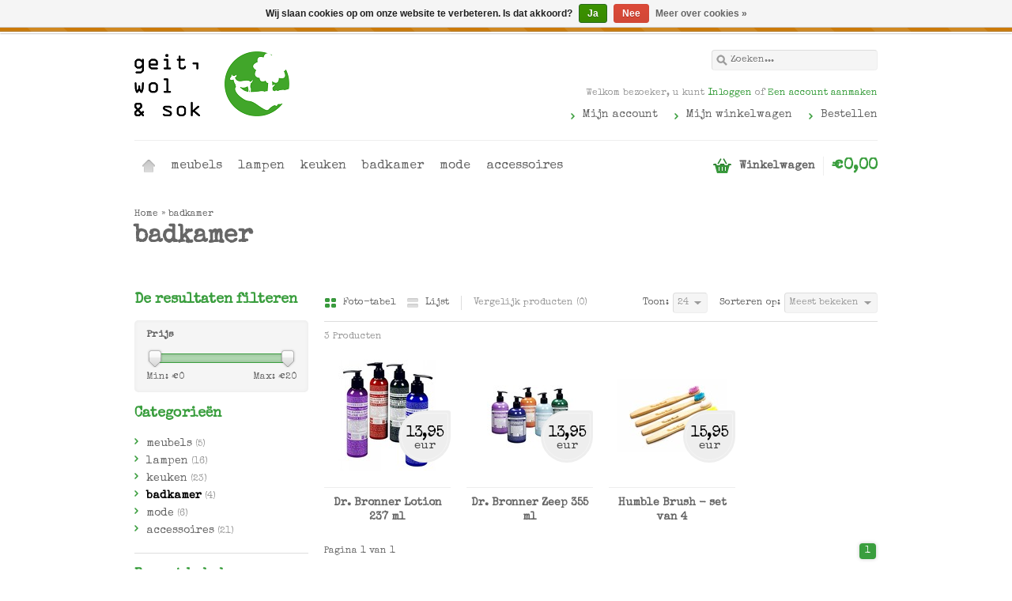

--- FILE ---
content_type: text/html;charset=utf-8
request_url: https://www.geitwolensok.nl/badkamer/
body_size: 4834
content:
<!DOCTYPE html>
<html lang="nl">
    <head>
        <meta charset="utf-8"/>
<!-- [START] 'blocks/head.rain' -->
<!--

  (c) 2008-2026 Lightspeed Netherlands B.V.
  http://www.lightspeedhq.com
  Generated: 18-01-2026 @ 11:00:07

-->
<link rel="canonical" href="https://www.geitwolensok.nl/badkamer/"/>
<link rel="alternate" href="https://www.geitwolensok.nl/index.rss" type="application/rss+xml" title="Nieuwe producten"/>
<link href="https://cdn.webshopapp.com/assets/cookielaw.css?2025-02-20" rel="stylesheet" type="text/css"/>
<meta name="robots" content="noodp,noydir"/>
<meta property="og:url" content="https://www.geitwolensok.nl/badkamer/?source=facebook"/>
<meta property="og:site_name" content="Geit, Wol &amp; Sok"/>
<meta property="og:title" content="badkamer"/>
<meta property="og:description" content="Geit, Wol &amp; Sok laat zien dat duurzame producten ook hip en eigentijds kunnen zijn."/>
<!--[if lt IE 9]>
<script src="https://cdn.webshopapp.com/assets/html5shiv.js?2025-02-20"></script>
<![endif]-->
<!-- [END] 'blocks/head.rain' -->
        <title>badkamer - Geit, Wol &amp; Sok</title>
        <meta name="description" content="Geit, Wol &amp; Sok laat zien dat duurzame producten ook hip en eigentijds kunnen zijn." />
        <meta name="keywords" content="badkamer, waterfles, zuperzozial, meubels, lampen, keuken, bureaulamp, design, eco, ecologisch, biologisch, duurzaam, woonaccessoires, keukenaccessoires, wonen, hip, webshop, webwinkel, online, geit, wol, sok, duurzame producten, duurzame meubels, du" />
        <meta name="viewport" content="width=1024" />
        <link rel="shortcut icon" href="https://cdn.webshopapp.com/shops/48653/themes/40031/assets/favicon.ico?20251113064800" type="image/x-icon" />
                    <link rel="stylesheet" href="https://fonts.googleapis.com/css?family=Special%20Elite:400,700,700italic,400italic" />
                <link rel="stylesheet" href="https://cdn.webshopapp.com/shops/48653/themes/40031/assets/stylesheet.css?20251113064800" />
        <link rel="stylesheet" href="https://cdn.webshopapp.com/shops/48653/themes/40031/assets/settings.css?20251113064800" />
        <link rel="stylesheet" href="https://cdn.webshopapp.com/assets/jquery-fancybox-2-1-4.css?2025-02-20" />
        <link rel="stylesheet" href="https://cdn.webshopapp.com/assets/jquery-fancybox-2-1-4-thumbs.css?2025-02-20" />
        <link rel="stylesheet" href="https://cdn.webshopapp.com/shops/48653/themes/40031/assets/custom.css?20251113064800" />
        <script src="https://cdn.webshopapp.com/assets/jquery-1-9-1.js?2025-02-20"></script>
        <script src="https://cdn.webshopapp.com/assets/jquery-migrate-1-1-1.js?2025-02-20"></script>
        <script src="https://cdn.webshopapp.com/assets/jquery-ui-1-10-1.js?2025-02-20"></script>
        <script src="https://cdn.webshopapp.com/assets/jquery-fancybox-2-1-4.js?2025-02-20"></script>
        <script src="https://cdn.webshopapp.com/assets/jquery-fancybox-2-1-4-thumbs.js?2025-02-20"></script>
        <script src="https://cdn.webshopapp.com/assets/jquery-zoom-1-7-0.js?2025-02-20"></script>
        <script src="https://cdn.webshopapp.com/assets/jquery-jcarousel-0-3-0.js?2025-02-20"></script>
        <script src="https://cdn.webshopapp.com/shops/48653/themes/40031/assets/playful.js?20251113064800"></script>
    </head>
    <body>
        <div id="gridsystem" class="hide"></div>

        <div class="wrapper layout-fluid border-none">
            <div class="header clearfix">
                <div class="container">
                    <a href="https://www.geitwolensok.nl/" class="logo" title="Vind hier jouw duurzame eigentijdse producten!">
                        <img src="https://cdn.webshopapp.com/shops/48653/themes/40031/assets/logo.png?20251113064800" alt="Vind hier jouw duurzame eigentijdse producten!" />
                    </a>
                    <div class="topnav">
                        <div class="search tui clearfix">
                            <form action="https://www.geitwolensok.nl/search/" method="get">
                                <input type="text" name="q" autocomplete="off" value="" placeholder="Zoeken..." x-webkit-speech="x-webkit-speech" />
                            </form>
                        </div>
                        <div class="autocomplete">
                            <div class="arrow"></div>
                            <div class="products products-livesearch"></div>
                            <div class="more"><a href="#">Bekijk alle resultaten <span>(0)</span></a></div>
                            <div class="notfound">Geen producten gevonden...</div>
                        </div>
                                                                    </div>
                    <div class="shopnav">
                                                    <p>Welkom bezoeker, u kunt <a href="https://www.geitwolensok.nl/account/">Inloggen</a> of <a href="https://www.geitwolensok.nl/account/register/">Een account aanmaken</a></p>
                                                <ul>
                            <li><a href="https://www.geitwolensok.nl/account/" title="Mijn account">Mijn account</a></li>
                            <li><a href="https://www.geitwolensok.nl/cart/" title="Mijn winkelwagen">Mijn winkelwagen</a></li>
                            <li><a href="https://www.geitwolensok.nl/checkout/" title="Bestellen">Bestellen</a></li>
                        </ul>
                    </div>
                    <div class="categories">
                        <ul class="clearfix">
                            <li class="home"><a href="https://www.geitwolensok.nl/" title="Home">Home</a></li>
                                                            <li><a href="https://www.geitwolensok.nl/meubels/" class="main" title="meubels">meubels</a>
                                                                    </li>
                                                            <li><a href="https://www.geitwolensok.nl/lampen/" class="main" title="lampen">lampen</a>
                                                                    </li>
                                                            <li><a href="https://www.geitwolensok.nl/keuken/" class="main" title="keuken">keuken</a>
                                                                    </li>
                                                            <li><a href="https://www.geitwolensok.nl/badkamer/" class="main" title="badkamer">badkamer</a>
                                                                    </li>
                                                            <li><a href="https://www.geitwolensok.nl/mode/" class="main" title="mode">mode</a>
                                                                    </li>
                                                            <li><a href="https://www.geitwolensok.nl/accessoires/" class="main" title="accessoires">accessoires</a>
                                                                    </li>
                                                                                                                      <li><a href="https://www.geitwolensok.nl/blogs/duurzaam/" class="main"></a>
                                    <ul>
                                        <li class="arrow"></li>
                                        <li class="title">Recente berichten</li>
                                                                                    <li><a href="https://www.geitwolensok.nl/blogs/duurzaam/geweldige-ecologische-winterverblijven/" class="ellipsis" title="Geweldige ecologische winterverblijven">Geweldige ecologische winterverblijven</a></li>
                                                                                    <li><a href="https://www.geitwolensok.nl/blogs/duurzaam/je-kamer-lekker-warm-met-slechts-een-kaars/" class="ellipsis" title="Je kamer lekker warm met slechts een kaars!">Je kamer lekker warm met slechts een kaars!</a></li>
                                                                            </ul>
                                </li>
                                                                                  </ul>
                    </div>
                    <div class="cart">
                        <a href="https://www.geitwolensok.nl/cart/" title="Mijn winkelwagen">
                            <i></i>
                            <small>Winkelwagen</small>
                            <strong>€0,00</strong>
                        </a>
                                            </div>
                </div>
            </div>

            
            <div class="heading">
  <div class="box-border box-border-top"></div>
  <div class="box-border box-border-bottom"></div>
  <div class="container">
    <div class="breadcrumbs">
      <a href="https://www.geitwolensok.nl/" title="Home">Home</a>
              &raquo; <a href="https://www.geitwolensok.nl/badkamer/">badkamer</a>
          </div>
        <h1>badkamer</h1>
  </div>
</div>
<div class="template-content template-collection">
  <div class="sidebar sidebar-left clearfix">
    <div class="sidebar-main">
            <div class="collection-options clearfix">
        <div class="collection-options-mode">
          <a href="https://www.geitwolensok.nl/badkamer/" class="button-grid icon icon-16 active">
            <span class="icon-icon icon-icon-grid"></span>
            Foto-tabel
          </a>
          <a href="https://www.geitwolensok.nl/badkamer/?mode=list" class="button-list icon icon-16">
            <span class="icon-icon icon-icon-list"></span>
            Lijst
          </a>
        </div>
        <div class="collection-options-compare">
          <a href="https://www.geitwolensok.nl/compare/" title="Vergelijk producten">Vergelijk producten (0)</a>
        </div>
        <div class="collection-options-sort">
          <span class="label">Sorteren op:</span>
          <div class="tui-dropdown">
            <span>Meest bekeken</span>
            <ul>
                              <li><a href="https://www.geitwolensok.nl/badkamer/?sort=default" title="Standaard">Standaard</a></li>
                              <li><a href="https://www.geitwolensok.nl/badkamer/" title="Meest bekeken">Meest bekeken</a></li>
                              <li><a href="https://www.geitwolensok.nl/badkamer/?sort=newest" title="Nieuwste producten">Nieuwste producten</a></li>
                              <li><a href="https://www.geitwolensok.nl/badkamer/?sort=lowest" title="Laagste prijs">Laagste prijs</a></li>
                              <li><a href="https://www.geitwolensok.nl/badkamer/?sort=highest" title="Hoogste prijs">Hoogste prijs</a></li>
                              <li><a href="https://www.geitwolensok.nl/badkamer/?sort=asc" title="Naam oplopend">Naam oplopend</a></li>
                              <li><a href="https://www.geitwolensok.nl/badkamer/?sort=desc" title="Naam aflopend">Naam aflopend</a></li>
                          </ul>
          </div>
        </div>
                <div class="collection-options-limit">
          <span class="label">Toon:</span>
          <div class="tui-dropdown">
            <span>24</span>
            <ul>
                              <li><a href="https://www.geitwolensok.nl/badkamer/?limit=4" title="4">4</a></li>
                              <li><a href="https://www.geitwolensok.nl/badkamer/?limit=8" title="8">8</a></li>
                              <li><a href="https://www.geitwolensok.nl/badkamer/?limit=12" title="12">12</a></li>
                              <li><a href="https://www.geitwolensok.nl/badkamer/?limit=16" title="16">16</a></li>
                              <li><a href="https://www.geitwolensok.nl/badkamer/?limit=20" title="20">20</a></li>
                              <li><a href="https://www.geitwolensok.nl/badkamer/" title="24">24</a></li>
                          </ul>
          </div>
        </div>
              </div>
      <div class="collection-nav clearfix">
        <div class="collection-nav-total">3 Producten</div>
      </div>
      <div id="collectionProductsContainer">
              <div class="products products-grid clearfix">
      <div class="products-loader">Loading...</div>
                            <div class="product">
          <a href="https://www.geitwolensok.nl/dr-bronner-lotion-237-ml.html" title="Dr. Bronner Lotion 237 ml"><img src="https://cdn.webshopapp.com/shops/48653/files/20899053/140x140x2/dr-bronner-lotion-237-ml.jpg" width="140" height="140" alt="Dr. Bronner Lotion 237 ml" />
                      <p class="price price-len4">
              <span class="border">
                13,95
                                <span class="currency">EUR</span>
              </span>
            </p>
                    </a>
                    <h3><a href="https://www.geitwolensok.nl/dr-bronner-lotion-237-ml.html" title="Dr. Bronner Lotion 237 ml">Dr. Bronner Lotion 237 ml</a></h3>
          <div class="actions">
            <a href="https://www.geitwolensok.nl/cart/add/105295634/" class="button-add" title="Toevoegen aan winkelwagen">
              <span class="icon icon-16">
              <span class="icon-icon icon-icon-cart"></span>
              Toevoegen aan winkelwagen
              </span>
            </a>
            <a href="https://www.geitwolensok.nl/account/wishlistAdd/10419073/" class="button-wishlist icon icon-10" title="Aan verlanglijst toevoegen">
              <span class="icon-icon icon-icon-add"></span>
              Verlanglijst
            </a>
            <a href="https://www.geitwolensok.nl/compare/add/105295634/" class="button-compare icon icon-10" title="Toevoegen om te vergelijken">
              <span class="icon-icon icon-icon-add"></span>
              Vergelijk
            </a>
          </div>
        </div>
                      <div class="product">
          <a href="https://www.geitwolensok.nl/dr-bronner-zeep-355-ml.html" title="Dr. Bronner Zeep   355 ml"><img src="https://cdn.webshopapp.com/shops/48653/files/20898649/140x140x2/dr-bronner-zeep-355-ml.jpg" width="140" height="140" alt="Dr. Bronner Zeep   355 ml" />
                      <p class="price price-len4">
              <span class="border">
                13,95
                                <span class="currency">EUR</span>
              </span>
            </p>
                    </a>
                    <h3><a href="https://www.geitwolensok.nl/dr-bronner-zeep-355-ml.html" title="Dr. Bronner Zeep   355 ml">Dr. Bronner Zeep   355 ml</a></h3>
          <div class="actions">
            <a href="https://www.geitwolensok.nl/cart/add/18220295/" class="button-add" title="Toevoegen aan winkelwagen">
              <span class="icon icon-16">
              <span class="icon-icon icon-icon-cart"></span>
              Toevoegen aan winkelwagen
              </span>
            </a>
            <a href="https://www.geitwolensok.nl/account/wishlistAdd/10418979/" class="button-wishlist icon icon-10" title="Aan verlanglijst toevoegen">
              <span class="icon-icon icon-icon-add"></span>
              Verlanglijst
            </a>
            <a href="https://www.geitwolensok.nl/compare/add/18220295/" class="button-compare icon icon-10" title="Toevoegen om te vergelijken">
              <span class="icon-icon icon-icon-add"></span>
              Vergelijk
            </a>
          </div>
        </div>
                      <div class="product">
          <a href="https://www.geitwolensok.nl/humble-brush-set-van-4.html" title="Humble Brush - set van 4"><img src="https://cdn.webshopapp.com/shops/48653/files/21502127/140x140x2/humble-brush-set-van-4.jpg" width="140" height="140" alt="Humble Brush - set van 4" />
                      <p class="price price-len4">
              <span class="border">
                15,95
                                <span class="currency">EUR</span>
              </span>
            </p>
                    </a>
                    <h3><a href="https://www.geitwolensok.nl/humble-brush-set-van-4.html" title="Humble Brush - set van 4">Humble Brush - set van 4</a></h3>
          <div class="actions">
            <a href="https://www.geitwolensok.nl/cart/add/18645775/" class="button-add" title="Toevoegen aan winkelwagen">
              <span class="icon icon-16">
              <span class="icon-icon icon-icon-cart"></span>
              Toevoegen aan winkelwagen
              </span>
            </a>
            <a href="https://www.geitwolensok.nl/account/wishlistAdd/10667853/" class="button-wishlist icon icon-10" title="Aan verlanglijst toevoegen">
              <span class="icon-icon icon-icon-add"></span>
              Verlanglijst
            </a>
            <a href="https://www.geitwolensok.nl/compare/add/18645775/" class="button-compare icon icon-10" title="Toevoegen om te vergelijken">
              <span class="icon-icon icon-icon-add"></span>
              Vergelijk
            </a>
          </div>
        </div>
          </div>
        </div>

                      <div class="collection-pagination">
          <div class="info">Pagina 1 van 1</div>
            <ul>
                                                     
                        <li class="number active"><a href="https://www.geitwolensok.nl/badkamer/">1</a></li>
                                                                </ul>
          <div class="clear"></div>
        </div>
                </div>
    <div class="sidebar-side">
        <form action="https://www.geitwolensok.nl/badkamer/" method="get" id="filter_form">
    <input type="hidden" name="mode" value="grid" id="filter_form_mode" />
    <input type="hidden" name="limit" value="24" id="filter_form_limit" />
    <input type="hidden" name="sort" value="popular" id="filter_form_sort" />
    <input type="hidden" name="max" value="20" id="filter_form_max" />
    <input type="hidden" name="min" value="0" id="filter_form_min" />
    <div class="sidebar-box">
      <h2>De resultaten filteren</h2>
            <div class="sidebar-box-filter">
        <h4>Prijs</h4>
        <div class="sidebar-filter">
          <div class="sidebar-filter-slider">
            <div id="collection-filter-price" class=""></div>
          </div>
          <div class="sidebar-filter-range clearfix">
            <div class="min">Min: €<span>0</span></div>
            <div class="max">Max: €<span>20</span></div>
          </div>
        </div>
      </div>
          </div>
  </form>

  <script type="text/javascript">
    $(function(){
      $('#filter_form input, #filter_form select').change(function(){
        $(this).closest('form').submit();
      });

      $("#collection-filter-price").slider({
        range: true,
        min: 0,
        max: 20,
        values: [0, 20],
        step: 1,
        slide: function( event, ui){
          $('.sidebar-filter-range .min span').html(ui.values[0]);
          $('.sidebar-filter-range .max span').html(ui.values[1]);

          $('#filter_form_min').val(ui.values[0]);
          $('#filter_form_max').val(ui.values[1]);
        },
        stop: function(event, ui){
          $('#filter_form').submit();
        }
      });
    });
  </script>
<div class="sidebar-box">
  <h2>Categorieën</h2>
  <ul>
           <li><span class="arrow"></span><a href="https://www.geitwolensok.nl/meubels/" title="meubels">meubels <span>(5)</span></a>
            </li>
           <li><span class="arrow"></span><a href="https://www.geitwolensok.nl/lampen/" title="lampen">lampen <span>(16)</span></a>
            </li>
           <li><span class="arrow"></span><a href="https://www.geitwolensok.nl/keuken/" title="keuken">keuken <span>(23)</span></a>
            </li>
           <li><span class="arrow"></span><a href="https://www.geitwolensok.nl/badkamer/" class="active" title="badkamer">badkamer <span>(4)</span></a>
            </li>
           <li><span class="arrow"></span><a href="https://www.geitwolensok.nl/mode/" title="mode">mode <span>(6)</span></a>
            </li>
           <li><span class="arrow"></span><a href="https://www.geitwolensok.nl/accessoires/" title="accessoires">accessoires <span>(21)</span></a>
            </li>
      </ul>
</div>
  <div class="sidebar-box recent">
    <h2>Recent bekeken <a href="https://www.geitwolensok.nl/recent/clear/" title="Wissen">Wissen</a></h2>
          <div class="products products-sidebar">
      <div class="products-loader">Loading...</div>
                </div>
    </div>
    </div>
  </div>
</div>

            
                            <div id="newsletterbar">
                    <div class="box-border box-border-top"></div>
                    <div class="inner">
                        <form id="form-newsletter" action="https://www.geitwolensok.nl/account/newsletter/" method="post">
                            <input type="hidden" name="key" value="528f16b15682207821451760107e424b" />
                            <label for="newsletter-email"><span>Wilt u op de hoogte blijven?</span> Word lid van onze mailinglijst:</label>
                            <input type="text" name="email" id="newsletter-email" value="" placeholder="E-mail adres" />
                            <button type="submit">Abonneer</button>
                        </form>
                    </div>
                    <div class="box-border box-border-bottom"></div>
                </div>
            
            <div class="footer">
                <div class="footer-nav grid  clearfix">
                    <div class="grid-4">
                        <h4>Informatie</h4>
                        <ul>
                                                                              <li><a href="https://www.geitwolensok.nl/service/about/" title="Over ons">Over ons</a></li>
                                                                                                                                                                                                            <li><a href="https://www.geitwolensok.nl/service/payment-methods/" title="Betaalmethoden">Betaalmethoden</a></li>
                                                                                                                                                                                                                                </ul>
                    </div>
                    <div class="grid-4">
                                                                  </div>
                    <div class="grid-4">
                        <h4>Mijn account</h4>
                        <ul>
                            <li><a href="https://www.geitwolensok.nl/account/information/" title="Account informatie">Account informatie</a></li>
                            <li><a href="https://www.geitwolensok.nl/account/orders/" title="Mijn bestellingen">Mijn bestellingen</a></li>
                                                          <li><a href="https://www.geitwolensok.nl/account/tickets/" title="Mijn tickets">Mijn tickets</a></li>
                                                        <li><a href="https://www.geitwolensok.nl/account/wishlist/" title="Mijn verlanglijst">Mijn verlanglijst</a></li>
                                                    </ul>
                    </div>
                    <div class="grid-4 grid-4-last">
                        <h4>Klantenservice</h4>
                        <ul>
                                                                                                                                        <li><a href="https://www.geitwolensok.nl/service/general-terms-conditions/" title="Algemene voorwaarden">Algemene voorwaarden</a></li>
                                                                                                              <li><a href="https://www.geitwolensok.nl/service/privacy-policy/" title="Privacy Policy">Privacy Policy</a></li>
                                                                                                                                                                    <li><a href="https://www.geitwolensok.nl/service/shipping-returns/" title="Verzenden &amp; retourneren">Verzenden &amp; retourneren</a></li>
                                                                                                              <li><a href="https://www.geitwolensok.nl/service/" title="Klantenservice">Klantenservice</a></li>
                                                                                                              <li><a href="https://www.geitwolensok.nl/sitemap/" title="Sitemap">Sitemap</a></li>
                                                                              </ul>
                    </div>
                </div>
                       
                                <div class="footer-payment">
                    <a href="https://www.geitwolensok.nl/service/payment-methods/" title="Betaalmethoden">
                                                    <img src="https://cdn.webshopapp.com/assets/icon-payment-banktransfer.png?2025-02-20" title="Bank transfer" alt="Bank transfer" />
                                                    <img src="https://cdn.webshopapp.com/assets/icon-payment-ideal.png?2025-02-20" title="iDEAL" alt="iDEAL" />
                                                    <img src="https://cdn.webshopapp.com/assets/icon-payment-paypal.png?2025-02-20" title="PayPal" alt="PayPal" />
                                            </a>
                </div>
                <div class="footer-copyright">
                    &copy; Copyright 2026 Geit, Wol &amp; Sok<br />
                                            Powered by
                                                    <a href="https://www.lightspeedhq.nl/" title="Lightspeed" target="_blank">Lightspeed</a>
                                                                                        </div>
            </div>
        </div>

        <script type="text/javascript">
        var searchUrl = 'https://www.geitwolensok.nl/search/';
        </script>

        <!-- [START] 'blocks/body.rain' -->
<script>
(function () {
  var s = document.createElement('script');
  s.type = 'text/javascript';
  s.async = true;
  s.src = 'https://www.geitwolensok.nl/services/stats/pageview.js';
  ( document.getElementsByTagName('head')[0] || document.getElementsByTagName('body')[0] ).appendChild(s);
})();
</script>
  <div class="wsa-cookielaw">
            Wij slaan cookies op om onze website te verbeteren. Is dat akkoord?
      <a href="https://www.geitwolensok.nl/cookielaw/optIn/" class="wsa-cookielaw-button wsa-cookielaw-button-green" rel="nofollow" title="Ja">Ja</a>
      <a href="https://www.geitwolensok.nl/cookielaw/optOut/" class="wsa-cookielaw-button wsa-cookielaw-button-red" rel="nofollow" title="Nee">Nee</a>
      <a href="https://www.geitwolensok.nl/service/privacy-policy/" class="wsa-cookielaw-link" rel="nofollow" title="Meer over cookies">Meer over cookies &raquo;</a>
      </div>
  <style type="text/css">
  body {
    margin-top: 42px;
  }
  .wsa-demobar {
    width: 100%;
    height: 40px;
    position: fixed;
    top: 0;
    left: 0;
    background: url(https://cdn.webshopapp.com/assets/wsa-demobar-bg.png?2025-02-20);
    box-shadow: 0 0 2px rgba(0, 0, 0, 0.5);
    border-bottom: 2px solid #FFFFFF;
    text-align: center;
    line-height: 40px;
    font-weight: bold;
    text-shadow: 0 -1px 0 rgba(0, 0, 0, 0.5);
    color: #FFF;
    font-size: 14px;
    font-family: Helvetica;
    z-index: 1000;
  }

  .wsa-demobar a {
    color: #fff;
  }

  .wsa-demobar a.close {
    display: block;
    float: right;
    width: 40px;
    height: 40px;
    text-indent: -9999px;
    background: url(https://cdn.webshopapp.com/assets/wsa-demobar-close.png?2025-02-20);
  }
</style>
<div class="wsa-demobar">
      <a href="javascript:window.location.href = 'https://www.geitwolensok.nl/admin';">&larr; Keer terug naar de backoffice</a>&nbsp;&nbsp;&nbsp;
    Deze winkel is in aanbouw. .
  <a class="close" href="https://www.geitwolensok.nl/session/demobar/?action=hide" title="Verbergen"><span>Verbergen</span></a>
</div><!-- [END] 'blocks/body.rain' -->
    </body>
</html>

--- FILE ---
content_type: text/css; charset=UTF-8
request_url: https://cdn.webshopapp.com/shops/48653/themes/40031/assets/settings.css?20251113064800
body_size: 764
content:
body {
  color: #666666;
      font-family: "Special Elite", Helvetica, sans-serif;
    background: #ffffff url('background.png') repeat scroll top center;
}

a {
  color: #666666;
}

.header .shopnav p a,
.footer h4,
.sidebar-box h2,
.products.products-horizontal .product.hover .actions a.button-add, .products.products-grid .product.hover .actions a.button-add {
  color: #3a9e3e;
}

.header .cart i,
.header .shopnav ul li,
.header .categories ul ul li,
.header .cart.hover a strong,
.footer .footer-nav ul li,
.sidebar-box ul li .arrow,
.headlines .slides ul.pagination li.current a,
.icon .icon-icon,
.collection-pagination ul li.number.active a,
#newsletterbar .inner button {
  background-color: #3a9e3e;
}

.collection-pagination ul li.number.active a:hover {
  background-color:#348e37;
}

.product-info .buy .add {
  background-color: #f25757;
}

.product-info .buy .add-outofstock {
  background-color: #EEE;
  color: #666666;
}

a:hover,
.header .shopnav p a:hover,
.header .categories ul li.home a,
.header .categories ul li a.main,
.headlines .slides ul.pagination li a:hover,
.products.products-horizontal .product.hover .actions a.button-wishlist:hover, .products.products-horizontal .product.hover .actions a.button-compare:hover, .products.products-grid .product.hover .actions a.button-wishlist:hover, .products.products-grid .product.hover .actions a.button-compare:hover,
.heading .container .breadcrumbs a:hover,
.productpage .product-info .share .rating .button-review:hover {
  color: #666666;
}


.products.products-horizontal .product.hover .actions a.button-add:hover, .products.products-grid .product.hover .actions a.button-add:hover {
color: #666666;
}

.icon:hover .icon-icon {
background-color: #666666;
}

.header .topnav .search a{
  background-color: #666666;
}

.header .topnav .search a:hover {
  background-color: #3a9e3e;
}

.headlines,
.heading {
  background-color: #ffffff;
}
.heading h1 {
  color: #666666;
}
.heading .container .breadcrumbs, .heading .container .breadcrumbs a {
  color: #666666;
}

.header .categories ul li.hover.home a,
.header .categories ul li.hover a.main {
  background-color: #666666;
}


.headlines .slides a.prev, .headlines .slides a.next {
  background-color: #3a9e3e;
}
.headlines .slides a.prev:hover, .headlines .slides a.next:hover {
  background-color: #666666;
}

.productpage .product-info .pricing .price span {
  color: #000000;  
}
.productpage .product-info .pricing .price,
.products.products-horizontal .product p.price, .products.products-grid .product p.price, .products.products-list .product p.price {
  background-color: #eeeeee;
  color: #000000;
}
.productpage .product-info .pricing .price.price-offer,
.products.products-horizontal .product p.price.price-offer, .products.products-grid .product p.price.price-offer, .products.products-list .productp.price.price-offer,
.products.products-list .product p.price.price-offer {
  background-color: #f52323;
}
.productpage .product-info .pricing .price.price-offer span { 
  color: #ffffff;
}

.products.products-sidebar .product p.price, .products.products-livesearch .product p.price {
  color: #eeeeee;
}
.products.products-sidebar .product p.price.price-offer, .products.products-livesearch .product p.price.price-offer {
  color: #f52323;
}

ul.tagcloud li a:hover {
  background-color: #666666;
}


.collection-options-mode .icon.active .icon-icon {
  background-color: #3a9e3e;
}
.collection-options-mode .icon:hover .icon-icon {
  background-color: #666666;
}


#collection-filter-price .ui-slider-range {
  border-color: #3a9e3e;
  background-color: #b0d8b1;
}


.header .cart span {
  background-color: #3a9e3e;
}
.header .cart a strong {
  color: #3a9e3e;
}

h2, h4 {
  color: #3a9e3e;
}

.tui input[type=text],
.tui input[type=password],
.tui select {
  font-family: "Special Elite", Helvetica;
}

.socialbar {
  background-color: #ffffff;
}
.socialbar h4 {
  color: ;
  border-color: #e5e5e5;
}

#newsletterbar {
  background-color: #e5e5e5;
}

#newsletterbar button {
  background-color: #3a9e3e;
}

#newsletterbar button:hover {
  background-color: #666666;
}

.productpage .product-info .pricing .price,
.productpage .product-info .pricing .price.price-offer,
.productpage .product-info .pricing .price .border,
.productpage .product-info .pricing .price.price-offer .border,
.products.products-horizontal .product p.price, 
.products.products-grid .product p.price, 
.products.products-list .product p.price,
.products.products-horizontal .product p.price.price-offer, 
.products.products-grid .product p.price.price-offer, 
.products.products-list .product p.price.price-offer,
.products.products-horizontal .product p.price .border, 
.products.products-grid .product p.price .border, 
.products.products-list .product p.price .border,
.products.products-horizontal .product p.price.price-offer .border, 
.products.products-grid .product p.price.price-offer .border, 
.products.products-list .product p.price.price-offer .border {
 border-radius: 50px 6px 50px 50px;
}

--- FILE ---
content_type: text/javascript;charset=utf-8
request_url: https://www.geitwolensok.nl/services/stats/pageview.js
body_size: -411
content:
// SEOshop 18-01-2026 11:00:08